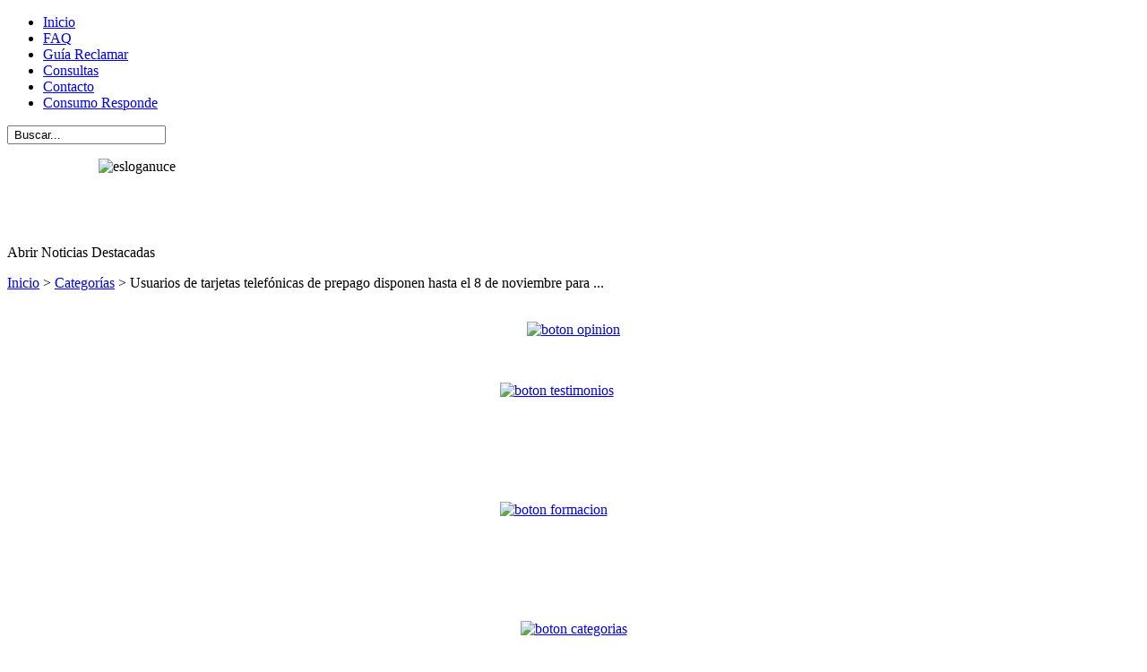

--- FILE ---
content_type: text/html; charset=utf-8
request_url: http://www.unionconsumidores.com/index.php/categorias/283-usuarios-de-tarjetas-telefonicas-de-prepago-disponen-hasta-el-8-de-noviembre-para-identificarse-en-su-compania
body_size: 10007
content:
<!DOCTYPE html PUBLIC "-//W3C//DTD XHTML 1.0 Transitional//EN" "http://www.w3.org/TR/xhtml1/DTD/xhtml1-transitional.dtd">
<html xmlns="http://www.w3.org/1999/xhtml" xml:lang="es-es" lang="es-es" >
<head>
  <base href="http://www.unionconsumidores.com/index.php/categorias/283-usuarios-de-tarjetas-telefonicas-de-prepago-disponen-hasta-el-8-de-noviembre-para-identificarse-en-su-compania" />
  <meta http-equiv="content-type" content="text/html; charset=utf-8" />
  <meta name="robots" content="index, follow" />
  <meta name="keywords" content="UCE, Consumidores Málaga, consumo, Reclamación, Reclamaciones, Denuncia, Usuarios" />
  <meta name="title" content="Usuarios de tarjetas telefónicas de prepago disponen hasta el 8 de noviembre para identificarse en su compañia" />
  <meta name="author" content="" />
  <meta name="description" content="Web de la Unión de Consumidores de Málaga" />
  <meta name="generator" content="Joomla! 1.5 - Open Source Content Management" />
  <title>Usuarios de tarjetas telefónicas de prepago disponen hasta el 8 de noviembre para identificarse en su compañia</title>
  <link rel="stylesheet" href="/plugins/system/jcemediabox/css/jcemediabox.css?v=1017" type="text/css" />
  <link rel="stylesheet" href="/plugins/system/jcemediabox/themes/standard/css/style.css?version=1017" type="text/css" />
  <link rel="stylesheet" href="/plugins/content/alphatoolbar/css/toolbararticlemenu.css" type="text/css" />
  <link rel="stylesheet" href="/plugins/content/alphatoolbar/css/small.css" type="text/css" media="screen"  title="small text" />
  <link rel="stylesheet" href="/plugins/content/alphatoolbar/css/medium.css" type="text/css" media="screen"  title="medium text" />
  <link rel="stylesheet" href="/plugins/content/alphatoolbar/css/large.css" type="text/css" media="screen"  title="large text" />
  <link rel="stylesheet" href="/plugins/content/attachments1.css" type="text/css" />
  <link rel="stylesheet" href="/plugins/content/attachments.css" type="text/css" />
  <link rel="stylesheet" href="http://www.unionconsumidores.com/modules/mod_socialmedialinks/style.css" type="text/css" />
  <link rel="stylesheet" href="http://www.unionconsumidores.com/modules/mod_freeslider_sp1/assets/css/style.css" type="text/css" />
  <link rel="stylesheet" href="/modules/mod_rokajaxsearch/css/rokajaxsearch.css" type="text/css" />
  <link rel="stylesheet" href="/modules/mod_rokajaxsearch/themes/light/rokajaxsearch-theme.css" type="text/css" />
  <style type="text/css">
    <!--
span.tooltips-link { border-bottom: 1px dashed #CCCCCC; }div.tooltips-tip, div.tooltips-tip.tool-tip, div.tooltips-tip-tip { z-index: 200 }div.tooltips-tip div.tip, div.tooltips-tip-tip > div { background-color: #F6F6FF; border-color: #CCCCCC; border-width: 2px; -webkit-border-radius: 10px; -moz-border-radius: 10px; border-radius: 10px; max-width: 400px; }
    -->
  </style>
  <script type="text/javascript" src="/plugins/system/jcemediabox/js/jcemediabox.js?v=1017"></script>
  <script type="text/javascript" src="/plugins/system/jcemediabox/js/mediaobject.js?v=1017"></script>
  <script type="text/javascript" src="/plugins/system/jcemediabox/addons/default.js?v=1017"></script>
  <script type="text/javascript" src="/media/system/js/mootools.js"></script>
  <script type="text/javascript" src="/media/system/js/caption.js"></script>
  <script type="text/javascript" src="/plugins/content/alphatoolbar/js/menu.js"></script>
  <script type="text/javascript" src="/plugins/content/alphatoolbar/js/switcher.js"></script>
  <script type="text/javascript" src="/plugins/content/attachments_refresh.js"></script>
  <script type="text/javascript" src="/media/system/js/modal.js"></script>
  <script type="text/javascript" src="/plugins/system/tooltips/js/script.js"></script>
  <script type="text/javascript" src="http://www.unionconsumidores.com/modules/mod_freeslider_sp1/assets/js/script_moo11.js"></script>
  <script type="text/javascript" src="/modules/mod_rokajaxsearch/js/rokajaxsearch.js"></script>
  <script type="text/javascript">
	JCEMediaObject.init('/', {flash:"10,0,22,87",windowmedia:"5,1,52,701",quicktime:"6,0,2,0",realmedia:"7,0,0,0",shockwave:"8,5,1,0"});JCEMediaBox.init({popup:{width:"",height:"",legacy:0,lightbox:0,shadowbox:0,resize:1,icons:1,overlay:1,overlayopacity:0.8,overlaycolor:"#000000",fadespeed:500,scalespeed:500,hideobjects:1,scrolling:"fixed",close:2,labels:{'close':'Close','next':'Next','previous':'Previous','cancel':'Cancel','numbers':'{$current} of {$total}'}},tooltip:{className:"tooltip",opacity:0.8,speed:150,position:"br",offsets:{x: 16, y: 16}},base:"/",imgpath:"plugins/system/jcemediabox/img",theme:"standard",themecustom:"",themepath:"plugins/system/jcemediabox/themes"});window.addEvent('domready', function(){ var JTooltips = new Tips($$('.hasTip'), { maxTitleChars: 50, fixed: false}); }); var tooltips_fade_in_speed = 0; var tooltips_fade_out_speed = 200; var tooltips_max_width = 400; 		window.addEvent('domready', function(){ var JTooltips = new Tips($$('.tooltips-link'), { maxTitleChars: 50, showDelay: 100, hideDelay: 100, className: 'tooltips-tip', fixed: false, onShow: function(tip){ tooltips_show( tip ); }, onHide: function(tip){ tooltips_hide( tip ); }}); });		window.addEvent('domready', function(){ var JTooltips = new Tips($$('.tooltips-link-img'), { maxTitleChars: 50, showDelay: 100, hideDelay: 100, className: 'tooltips-img tooltips-tip', fixed: false, onShow: function(tip){ tooltips_show( tip ); }, onHide: function(tip){ tooltips_hide( tip ); }}); });window.addEvent((window.webkit) ? 'load' : 'domready', function() {
				window.rokajaxsearch = new RokAjaxSearch({
					'results': ' Resultados',
					'close': '',
					'websearch': 1,
					'blogsearch': 1,
					'imagesearch': 1,
					'videosearch': 1,
					'imagesize': 'MEDIUM',
					'safesearch': 'MODERATE',
					'search': ' Buscar...',
					'readmore': ' Leer más...',
					'noresults': ' Sin resultados',
					'advsearch': ' Búsqueda Avanzada',
					'page': ' Page',
					'page_of': ' of',
					'searchlink': 'http://www.unionconsumidores.com/index.php?option=com_search&amp;view=search&amp;tmpl=component',
					'advsearchlink': 'http://www.unionconsumidores.com/index.php?option=com_search&amp;view=search',
					'uribase': 'http://www.unionconsumidores.com/',
					'limit': '10',
					'perpage': '3',
					'ordering': 'newest',
					'phrase': 'any',
					'hidedivs': '',
					'includelink': 1,
					'viewall': ' Ver todos los resultados',
					'estimated': ' estimated',
					'showestimated': 1,
					'showpagination': 1,
					'showcategory': 1,
					'showreadmore': 1,
					'showdescription': 1
				});
			});
  </script>

<link rel="stylesheet" href="/templates/system/css/system.css" type="text/css" />
<link rel="stylesheet" href="/templates/system/css/general.css" type="text/css" />
<link rel="stylesheet" href="/templates/pq_opensource/css/template.css" type="text/css" />
<link rel="stylesheet" href="/templates/pq_opensource/css/joomla.css" type="text/css" />
<link rel="stylesheet" href="/templates/pq_opensource/css/navigation.css" type="text/css" />
<script type="text/javascript"><!--//--><![CDATA[//><!--
sfHover = function() {
	var sfEls = document.getElementById("nav").getElementsByTagName("LI");
	for (var i=0; i<sfEls.length; i++) {
		sfEls[i].onmouseover=function() {
			this.className+=" sfhover";
		}
		sfEls[i].onmouseout=function() {
			this.className=this.className.replace(new RegExp(" sfhover\\b"), "");
		}
	}
}
if (window.attachEvent) window.attachEvent("onload", sfHover);
//--><!]]>
</script>
</head>
<body>
<!--[if lt IE 7]>
  <div style='border: 1px solid #F7941D; background: #FEEFDA; text-align: center; clear: both; height: 75px; position: relative;'>
    <div style='position: absolute; right: 3px; top: 3px; font-family: courier new; font-weight: bold;'><a href='#' onclick='javascript:this.parentNode.parentNode.style.display="none"; return false;'><img src='/templates/pq_opensource/images/nomoreie6/ie6nomore-cornerx.jpg' style='border: none;' alt='Close this notice'/></a></div>
    <div style='width: 640px; margin: 0 auto; text-align: left; padding: 0; overflow: hidden; color: black;'>
      <div style='width: 75px; float: left;'><img src='/templates/pq_opensource/images/nomoreie6/ie6nomore-warning.jpg' alt='Warning!'/></div>
      <div style='width: 275px; float: left; font-family: Arial, sans-serif;'>
        <div style='font-size: 14px; font-weight: bold; margin-top: 12px;'>You are using an outdated browser</div>
        <div style='font-size: 12px; margin-top: 6px; line-height: 12px;'>For a better experience using this site, please upgrade to a modern web browser.</div>
      </div>
      <div style='width: 75px; float: left;'><a href='http://www.firefox.com' target='_blank'><img src='/templates/pq_opensource/images/nomoreie6/ie6nomore-firefox.jpg' style='border: none;' alt='Get Firefox 3.5'/></a></div>
      <div style='width: 75px; float: left;'><a href='http://www.browserforthebetter.com/download.html' target='_blank'><img src='/templates/pq_opensource/images/nomoreie6/ie6nomore-ie8.jpg' style='border: none;' alt='Get Internet Explorer 8'/></a></div>
      <div style='width: 73px; float: left;'><a href='http://www.apple.com/safari/download/' target='_blank'><img src='/templates/pq_opensource/images/nomoreie6/ie6nomore-safari.jpg' style='border: none;' alt='Get Safari 4'/></a></div>
      <div style='float: left;'><a href='http://www.google.com/chrome' target='_blank'><img src='/templates/pq_opensource/images/nomoreie6/ie6nomore-chrome.jpg' style='border: none;' alt='Get Google Chrome'/></a></div>
    </div>
  </div>
<![endif]-->
<div id="wrap">
	<div id="container">
		<div id="container_t">
			<div id="container_tl">
				<div id="container_tr"></div>
			</div>
		</div>
	<div id="container_m">	
	<div id="header">
		<a id="logo" href="/"></a>
			

				
	</div>
	
			<div id="nav">
			<ul class="menu"><li class="item2"><a href="http://www.unionconsumidores.com/"><span>Inicio</span></a></li><li class="item3"><a href="/index.php/faq"><span>FAQ</span></a></li><li class="item4"><a href="/index.php/guia-reclamar"><span>Guía Reclamar</span></a></li><li class="item5"><a href="/index.php/consultas"><span>Consultas</span></a></li><li class="item6"><a href="/index.php/contacto"><span>Contacto</span></a></li><li class="item71"><a href="http://www.consumoresponde.es/" target="_blank"><span>Consumo Responde</span></a></li></ul><form name="rokajaxsearch" id="rokajaxsearch" class="light" action="http://www.unionconsumidores.com/" method="get">
<div class="rokajaxsearch ">
	<div class="roksearch-wrapper">
		<input id="roksearch_search_str" name="searchword" type="text" class="inputbox" value=" Buscar..." />
	</div>
	<input type="hidden" name="searchphrase" value="any"/>
	<input type="hidden" name="limit" value="20" />
	<input type="hidden" name="ordering" value="newest" />
	<input type="hidden" name="view" value="search" />
	<input type="hidden" name="Itemid" value="99999999" />
	<input type="hidden" name="option" value="com_search" />

	
	<div id="roksearch_results"></div>
</div>
<div id="rokajaxsearch_tmp" style="visibility:hidden;display:none;"></div>
</form>
		</div>
	
	<div class="clear"></div>
		<div id="slogan">
		<p><img src="/images/estructura_web/esloganuce.png" width="1060" height="80" alt="esloganuce" style="display: block; margin-right: auto; margin-left: auto;" /></p>
	</div>
			

		<div id="slider_news">
		<script type="text/javascript">
	window.addEvent('domready',function(){
				var walkers1 = document.getElements('#fs-sp1-handlers1 span');
				var fssp1_id1 = new freeSlide_sp1($('fs-sp1-1'), {
			size: {width: 1060, height: 250},
			fxOptions: {duration:  1000, transition: Fx.Transitions.Sine.easeOut},
						onWalk: function(i, j){
				$$(walkers1[i]).addClass('active');
				$$(walkers1[j]).removeClass('active');
			},
			onInitialized: function () {
				walkers1[0].addClass('active');
			},	
				
			transition: 'cover-horizontal-fade'			
		});
				fssp1_id1.addItemWalkers(walkers1);
		fssp1_id1.addPlayerControls('previous', [$('fs-sp1-prev1')]);
		fssp1_id1.addPlayerControls('next', [$('fs-sp1-next1')]);
				
				fssp1_id1.play(5000);
			
	});
</script>
<div id="freeSlide_sp1_id1" class="fs-sp1">
	<div id="fs-sp1-1" style="overflow:hidden;position:relative;height:250px;width:1060px">
					<div class="fs-sp1-content">
				<div class="fs-sp1-inner">
						
													<a href="/index.php/noticias-destacadas/739-estudio-anua"><img src="/modules/mod_freeslider_sp1/assets/images/no-image.jpg" alt="" class="fs-sp1-image" /></a>
									
										<div class="fs-sp1-desc">
																					<h2 class="fs-sp1-title"><a href="/index.php/noticias-destacadas/739-estudio-anua">Estudio Anual</a></h2>
								
								
						
													<p class="fs-sp1-intro"> 
Casi el 90% de los malagueños adelanta a noviembre sus compras de Navidad 
 
La mayoría eligen realizar sus compras en grandes superficies e hipermercados. Tan sólo el 3,7 % comprará en el pequeño comercio. 
Se mantiene la predisposición a comprar por internet pero desaparece el miedo a las aglomeraciones presenciales como motivo. 
 
24 de noviembre de 2022....</p>
												
													<br /><a class="fs-sp1-morein" href="/index.php/noticias-destacadas/739-estudio-anua">Seguir Leyendo</a>
											</div>	
				</div>
			</div>
					<div class="fs-sp1-content">
				<div class="fs-sp1-inner">
						
													<a href="/index.php/noticias-destacadas/655-2020-07-10-10-18-06"><img src="/images/stories/logos.jpg" alt="" class="fs-sp1-image" /></a>
									
										<div class="fs-sp1-desc">
																					<h2 class="fs-sp1-title"><a href="/index.php/noticias-destacadas/655-2020-07-10-10-18-06">Buzón de sugerencias a EMASA</a></h2>
								
								
						
													<p class="fs-sp1-intro">IDEA CONJUNTA DE

Finalidad: optimizar los canales de comunicación hacia las personas consumidoras
 

Déjanos tus opiniones y peticiones de forma anónima en:


Presencial en nuestra sede: Alameda de Colón, 9, Ático 2

Online: 
 Esta dirección electrónica esta protegida contra spam bots. Necesita activar JavaScript para visualizarla
 

Haz oír tus derechos—Somos tu altavoz desde 1985</p>
												
													<br /><a class="fs-sp1-morein" href="/index.php/noticias-destacadas/655-2020-07-10-10-18-06">Seguir Leyendo</a>
											</div>	
				</div>
			</div>
					<div class="fs-sp1-content">
				<div class="fs-sp1-inner">
						
													<a href="/index.php/noticias-destacadas/589-aviso-de-cookies"><img src="/images/stories/uce_entidadutilidadpublica.jpg" alt="" class="fs-sp1-image" /></a>
									
										<div class="fs-sp1-desc">
																					<h2 class="fs-sp1-title"><a href="/index.php/noticias-destacadas/589-aviso-de-cookies">Aviso de cookies</a></h2>
								
								
						
													<p class="fs-sp1-intro">Utilizamos cookies propias y de terceros para mejorar nuestros servicios y mostrarle publicidad relacionada con sus preferencias mediante el análisis de sus hábitos de navegación. Si continua navegando, consideramos que acepta su uso. Puede cambiar la configuración u obtener más información aquí (index.php/aviso-de-cookies).
</p>
												
													<br /><a class="fs-sp1-morein" href="/index.php/noticias-destacadas/589-aviso-de-cookies">Seguir Leyendo</a>
											</div>	
				</div>
			</div>
					<div class="fs-sp1-content">
				<div class="fs-sp1-inner">
						
													<a href="/index.php/noticias-destacadas/532-2016-04-22-11-40-56"><img src="/images/stories/uce_entidadutilidadpublica.jpg" alt="" class="fs-sp1-image" /></a>
									
										<div class="fs-sp1-desc">
																					<h2 class="fs-sp1-title"><a href="/index.php/noticias-destacadas/532-2016-04-22-11-40-56">Contacto de la Unión de Consumidores de Málaga</a></h2>
								
								
						
													<p class="fs-sp1-intro">La Unión de Consumidores de Málaga, asociación en defensa para los derechos de los usuarios y consumidores, está a disposición de los ciudadanos en las siguientes vías: 
Dirección: Alameda de Colón, 9, Ático 2. 29001 - Málaga
Horario:
De lunes a jueves, de 8 a 14 horas. Viernes, de 8 a 13 horas. (Horario de verano, del 14 de junio al 17...</p>
												
													<br /><a class="fs-sp1-morein" href="/index.php/noticias-destacadas/532-2016-04-22-11-40-56">Seguir Leyendo</a>
											</div>	
				</div>
			</div>
					<div class="fs-sp1-content">
				<div class="fs-sp1-inner">
						
													<a href="/index.php/noticias-destacadas/433-2014-01-15-10-43-11"><img src="/images/stories/uce_entidadutilidadpublica.jpg" alt="" class="fs-sp1-image" /></a>
									
										<div class="fs-sp1-desc">
																					<h2 class="fs-sp1-title"><a href="/index.php/noticias-destacadas/433-2014-01-15-10-43-11">Declarada Entidad de Utilidad Pública</a></h2>
								
								
						
													<p class="fs-sp1-intro">Desde el pasado mes de diciembre, la Unión de Consumidores de Málaga cuenta con la acreditación de Entidad de Utilidad Pública. De esta manera, se convierte en la primera organización de Consumidores y Usuarios en recibir esta acreditación en España.
 
Inscrita ya dicha declaración en el Registro Municipal de Asociaciones y Entidades, desde la Unión de Consumidores de Málaga celebramos...</p>
												
													<br /><a class="fs-sp1-morein" href="/index.php/noticias-destacadas/433-2014-01-15-10-43-11">Seguir Leyendo</a>
											</div>	
				</div>
			</div>
			</div>
			<div id="fs-sp1-handlers1" class="fs-sp1-controllers">
			<div id="fs-sp1-prev1" class="fs-sp1-prev"></div>
			<span>0</span><span>1</span><span>2</span><span>3</span><span>4</span>	
			<div id="fs-sp1-next1" class="fs-sp1-next"></div>
		</div>
		
</div>
	</div>
	
	<div id="slider_news_btn_content"><p id="slider_news_btn">Noticias Destacadas</p></div>
	
		<div id="banner">
		<span class="breadcrumbs pathway">
<a href="http://www.unionconsumidores.com/" class="pathway">Inicio</a> > <a href="/index.php/categorias" class="pathway">Categorías</a> > Usuarios de tarjetas telefónicas de prepago disponen hasta el 8 de noviembre para ...</span>

	</div>
	
	<div class="clear">&nbsp;</div>

		<div id="left">
					<div class="module">
					<div id="tr"><div id="tl"></div></div>
				<div id="mid">
			<div class="inside">
				<p style="text-align: center;"><a href="/index.php/danos-tu-opinion"><img src="/images/estructura_web/botones_menu/boton_opinion.png" width="165" height="83" alt="boton opinion" /></a></p>			</div>
		</div>
		<div id="br"><div id="bl"></div></div>
		</div>
		<div class="clear">&nbsp;</div>
			<div class="module">
					<div id="tr"><div id="tl"></div></div>
				<div id="mid">
			<div class="inside">
				<p><a href="/index.php/testimonios"><img src="/images/estructura_web/botones_menu/boton_testimonios.png" width="165" height="83" alt="boton testimonios" style="display: block; margin-right: auto; margin-left: auto;" /></a></p>			</div>
		</div>
		<div id="br"><div id="bl"></div></div>
		</div>
		<div class="clear">&nbsp;</div>
			<div class="module">
					<div id="tr"><div id="tl"></div></div>
				<div id="mid">
			<div class="inside">
				<p><a href="/index.php/formacion"><img src="/images/estructura_web/botones_menu/boton_formacion.png" width="165" height="83" alt="boton formacion" style="display: block; margin-right: auto; margin-left: auto;" /></a></p>			</div>
		</div>
		<div id="br"><div id="bl"></div></div>
		</div>
		<div class="clear">&nbsp;</div>
			<div class="module">
					<div id="tr"><div id="tl"></div></div>
				<div id="mid">
			<div class="inside">
				<p style="text-align: center;"><a href="/index.php/categorias"><img src="/images/estructura_web/botones_menu/boton_categorias.png" width="165" height="83" alt="boton categorias" /></a></p>			</div>
		</div>
		<div id="br"><div id="bl"></div></div>
		</div>
		<div class="clear">&nbsp;</div>
			<div class="module">
					<div id="tr"><div id="tl"></div></div>
				<div id="mid">
			<div class="inside">
				<p><a href="/index.php/sala-de-prensa"><img src="/images/estructura_web/botones_menu/boton_prensa.png" width="165" height="83" alt="boton prensa" style="display: block; margin-right: auto; margin-left: auto;" /></a></p>			</div>
		</div>
		<div id="br"><div id="bl"></div></div>
		</div>
		<div class="clear">&nbsp;</div>
			<div class="module">
					<div id="tr"><div id="tl"></div></div>
				<div id="mid">
			<div class="inside">
				<p><a href="/ultimas-noticias"><img src="/images/estructura_web/botones_menu/boton_noticias.png" width="165" height="34" alt="boton noticias" style="display: block; margin-right: auto; margin-left: auto;" /></a></p>			</div>
		</div>
		<div id="br"><div id="bl"></div></div>
		</div>
		<div class="clear">&nbsp;</div>
	
	</div>
		
	<div id="content60">
		<div class="inside">
			<a name="top-toolbar-article"></a>
<table class="contentpaneopen">
<tr>
		<td class="contentheading" width="100%">
				<a href="/index.php/categorias/283-usuarios-de-tarjetas-telefonicas-de-prepago-disponen-hasta-el-8-de-noviembre-para-identificarse-en-su-compania" class="contentpagetitle">
			Usuarios de tarjetas telefónicas de prepago disponen hasta el 8 de noviembre para identificarse en su compañia</a>
			</td>
				
		
					</tr>
</table>

<table class="contentpaneopen">



<tr>
<td valign="top">
<div id="toolbar-articlebody">
<p style="text-align: justify;">Las operadoras estiman que este proceso de identificación ha afectado a unos 15 millones de usuarios, unos 400.000 en Málaga.</p>
<p style="text-align: justify;">Las personas no identificadas perderán su línea y número de móvil a partir de la fecha establecida.</p>
<p style="text-align: justify;">Málaga, 15 de octubre de 2009. La Unión de Consumidores de Málaga recuerda a todos los ciudadanos que sean titulares de tarjetas prepago de telefonía móvil que hasta el próximo 8 de noviembre deben facilitar sus datos identificativos como titulares de la tarjeta a su operador, sólo en el caso de que su tarjeta tenga una antigüedad anterior al 9 de noviembre de 2007.</p>
<p style="text-align: justify;">Las operadoras de telefonía estiman que esta medida afecta a unos 15 millones de usuarios, en el caso de Málaga serían unos 400.000 usuarios. De no identificarse convenientemente en el plazo citado, la operadora deberá proceder a la baja de la línea y la anulación de la tarjeta, ya que así lo establece la Ley de Conservación de Datos Relativos a las Comunicaciones Electrónicas y las redes públicas de comunicaciones (Ley25/2007 de 18 de octubre), que obliga a estas empresas a inscribir los datos de sus clientes en un libro-registro, que posteriormente les pueden ser requeridos por orden judicial para detectar, investigar o enjuiciar delitos.</p>
<p style="text-align: justify;">La Unión de Consumidores de Málaga recuerda a los ciudadanos que en la actualidad al comprar una tarjeta prepago sí se solicitan los datos personales del titular un requisito que antes de noviembre de 2007 no era necesario.</p>
<p style="text-align: justify;">Los usuarios de dichas tarjetas pueden identificarse en los puntos de venta de su compañía, con su Documento Nacional de Identidad, pasaporte o tarjeta de extranjero, y las empresas tendrán que aportar su tarjeta de identificación fiscal.</p>
<p style="text-align: justify;">La Unión de Consumidores ha instado a las principales operadoras de telefonía móvil a que no induzcan a error al usuario ni le generen cualquier tipo de recelo o desconfianza sobre la finalidad y naturaleza del proceso de identificación. Además,</p>
<p style="text-align: justify;">las operadoras deben garantizar un escrupuloso trato de dicha información, de conformidad con el marco normativo vigente en materia de protección de datos personales, restringiendo su uso a los fines legalmente previstos.</p>
<p><span id="_plain_text_marker"> </span></p></div>
<div id="toolbar-article">
<table border="0" cellpadding="0" cellspacing="0" width="100%">
			  <tr><td width="95%">
				<div class="menu-toolbar-article-horizontal">
				<ul id="menulist_root-toolbar-article-horizontal" class="mainlevel-toolbar-article-horizontal" >					
					<li><a href="#" class="mainlevel-toolbar-article-horizontal"><span class="expanded"><img src="/plugins/content/alphatoolbar/images/icon-sharethis.gif" alt="" border="0" />Compartir</span></a>
						<ul id="menulist_1-toolbar-article-horizontal"><li><a rel="nofollow" class="sublevel-toolbar-article-horizontal" href="http://www.twitter.com" onclick="window.open('http://twitter.com/home?status='+encodeURIComponent(document.title)+':+'+encodeURIComponent(location.href)+'','','resizable,location,menubar,toolbar,scrollbars,status');return false;"><img src="/plugins/content/alphatoolbar/images/social/twitter_trans.gif" alt="" name="twitter" border="0" id="twitter"/> Twitter</a></li><li><a rel="nofollow" class="sublevel-toolbar-article-horizontal" href="http://www.facebook.com" onclick="window.open('http://www.facebook.com/sharer.php?u='+encodeURIComponent(location.href));return false;"><img src="/plugins/content/alphatoolbar/images/social/facebook_trans.gif" alt="" name="Facebook" border="0" id="Facebook" /> Facebook</a></li><li><a class="sublevel-toolbar-article-horizontal" href="http://www.alphaplug.com"><img src="/plugins/content/alphatoolbar/images/ap.gif" alt="" name="AlphaPlug" border="0" id="AlphaPlug"/></a></li></ul>
					</li>
<li><script type="text/javascript" src="http://vozme.com/get_text.js"></script><a href="javascript:void(0);" onclick="get_id('toolbar-articlebody','es','fm');" class="mainlevel-toolbar-article-horizontal" rel="nofollow"><img src="/plugins/content/alphatoolbar/images/icon-hear.gif" alt="" border="0" />Escucha este texto</a></li><li><a href="/index.php/categorias/283-usuarios-de-tarjetas-telefonicas-de-prepago-disponen-hasta-el-8-de-noviembre-para-identificarse-en-su-compania?format=pdf" onclick="window.open(this.href,'win2','status=no,toolbar=no,scrollbars=yes,titlebar=no,menubar=no,resizable=yes,width=640,height=480,directories=no,location=no'); return false;" class="mainlevel-toolbar-article-horizontal" rel="nofollow" ><img src="/plugins/content/alphatoolbar/images/icon-pdf.gif" alt="" border="0" />PDF</a></li><li><a href="/index.php/categorias/283-usuarios-de-tarjetas-telefonicas-de-prepago-disponen-hasta-el-8-de-noviembre-para-identificarse-en-su-compania?tmpl=component&amp;print=1" onclick="window.open(this.href,'win2','status=no,toolbar=no,scrollbars=yes,titlebar=no,menubar=no,resizable=yes,width=640,height=480,directories=no,location=no'); return false;" class="mainlevel-toolbar-article-horizontal" rel="nofollow" ><img src="/plugins/content/alphatoolbar/images/icon-print.gif" alt="" border="0" />Imprimir</a></li><li><a href="/index.php/component/mailto/?tmpl=component&amp;link=[base64]" onclick="window.open(this.href,'win2','width=400,height=300,menubar=yes,resizable=yes'); return false;" class="mainlevel-toolbar-article-horizontal" rel="nofollow" ><img src="/plugins/content/alphatoolbar/images/icon-email.gif" alt="" border="0" />E-mail</a></li></ul>
				</div>
				</td>
			  <td width="5%">
<table border="0" align="right" cellpadding="0" cellspacing="5">
			  <tr><td>
			<a href="#" onkeypress="setActiveStyleSheet('small text', 1); return false;" onclick="setActiveStyleSheet('small text', 1); return false;"><img src="/plugins/content/alphatoolbar/images/icon-small.gif" alt="smaller text tool icon" border="0" /></a></td><td><a href="#" onkeypress="setActiveStyleSheet('medium text', 1);return false;" onclick="setActiveStyleSheet('medium text', 1);return false;"><img src="/plugins/content/alphatoolbar/images/icon-medium.gif" alt="medium text tool icon" border="0" /></a></td><td><a href="#" onkeypress="setActiveStyleSheet('large text', 1);return false;" onclick="setActiveStyleSheet('large text', 1);return false;"><img src="/plugins/content/alphatoolbar/images/icon-large.gif" alt="larger text tool icon" border="0" /></a>
				</td>
			  </tr>
			  </table></td>

			   </tr>
			  </table>
</div>
<div class="backtotop"><a href="#top-toolbar-article" class="expandedtop">Subir</a></div>
<div class="attachmentsContainer">

<div class="attachmentsList" id="attachmentsList_com_content_default_283"></div>

</div></td>
</tr>

</table>
<span class="article_separator">&nbsp;</span>

		</div>
	</div>
		<div id="right">
				<div class="module">
					<div id="tr"><div id="tl"></div></div>
				<div id="mid">
			<div class="inside">
				<p><a href="/index.php/quienes-somos/18"><img src="/images/estructura_web/botones_menu/boton_quienes.png" width="165" height="83" alt="boton quienes" style="display: block; margin-right: auto; margin-left: auto;" /></a></p>			</div>
		</div>
		<div id="br"><div id="bl"></div></div>
		</div>
		<div class="clear">&nbsp;</div>
			<div class="module">
					<div id="tr"><div id="tl"></div></div>
				<div id="mid">
			<div class="inside">
				<p><a href="/index.php/colaboradores"><img src="/images/estructura_web/botones_menu/boton_colaboradores.png" width="165" height="83" alt="boton colaboradores" style="display: block; margin-right: auto; margin-left: auto;" /></a></p>			</div>
		</div>
		<div id="br"><div id="bl"></div></div>
		</div>
		<div class="clear">&nbsp;</div>
			<div class="module">
					<div id="tr"><div id="tl"></div></div>
				<div id="mid">
			<div class="inside">
				<p><a href="/index.php/hazte-socio"><img src="/images/estructura_web/botones_menu/boton_socio.png" width="165" height="83" alt="boton socio" style="display: block; margin-right: auto; margin-left: auto;" /></a></p>			</div>
		</div>
		<div id="br"><div id="bl"></div></div>
		</div>
		<div class="clear">&nbsp;</div>
			<div class="module">
					<div id="tr"><div id="tl"></div></div>
				<div id="mid">
			<div class="inside">
				<p><a href="/index.php/revista/category/1?layout=thumbnails"><img src="/images/estructura_web/botones_menu/boton_revista.png" width="165" height="83" alt="boton revista" style="display: block; margin-right: auto; margin-left: auto;" /></a></p>			</div>
		</div>
		<div id="br"><div id="bl"></div></div>
		</div>
		<div class="clear">&nbsp;</div>
			<div class="module">
					<div id="tr"><div id="tl"></div></div>
				<div id="mid">
			<div class="inside">
				<p><a href="/index.php/calendario/month.calendar/2026/01/15/-"><img src="/images/estructura_web/botones_menu/boton_calendario.png" width="165" height="83" alt="boton calendario" style="display: block; margin-right: auto; margin-left: auto;" /></a></p>			</div>
		</div>
		<div id="br"><div id="bl"></div></div>
		</div>
		<div class="clear">&nbsp;</div>
			<div class="module">
					<div id="tr"><div id="tl"></div></div>
				<div id="mid">
			<div class="inside">
				<div class="smile" style="text-align: right "> <a style="margin:1px;" rel="nofollow" href="http://www.unionconsumidores.com" target="_blank"><img src="http://www.unionconsumidores.com/modules/mod_socialmedialinks/icons/default/size2/feed.png " alt="Feed" title="Feed RSS" /></a><a style="margin:1px;" rel="nofollow" href="http://www.facebook.com/UnionDeConsumidoresDeMalagaUce/?ref=bookmarks" target="_blank"><img src="http://www.unionconsumidores.com/modules/mod_socialmedialinks/icons/default/size2/facebook.png " alt="Facebook" title="Síguenos en Facebook" /></a><a style="margin:1px;" rel="nofollow" href="http://twitter.com/UCEMalaga" target="_blank"><img src="http://www.unionconsumidores.com/modules/mod_socialmedialinks/icons/default/size2/twitter.png " alt="Twitter" title="Síguenos en Twitter" /></a>	</div>
    <div class="clr"></div>
			</div>
		</div>
		<div id="br"><div id="bl"></div></div>
		</div>
		<div class="clear">&nbsp;</div>
	
	</div>
		<div class="clear">&nbsp;</div>
	<div id="footer">
	<div class="padding">
		<div id="footer-nav">
			<table width="100%" border="0" cellpadding="0" cellspacing="1"><tr><td nowrap="nowrap"><a href="/index.php/home" class="mainlevel" >Inicio</a><a href="/index.php/mapa-web" class="mainlevel" >Mapa Web</a><a href="/index.php/aviso-legal" class="mainlevel" >Aviso Legal</a><a href="/index.php/aviso-de-cookies" class="mainlevel" >Aviso de cookies</a></td></tr></table>
		</div>
			<!--You are not allowed to remove this link
			To remove this link please contact with us using "pqsofts@gmail.com" email address.
			-->
		<div class="cp">&copy; Uni&oacute;n de consumidores</div>
		<div class="clr"></div>
		<div id="validation">
		<a href="http://jigsaw.w3.org/css-validator/validator?uri=http://www.unionconsumidores.com/&amp;warning=1&amp;profile=css3&amp;usermedium=all" target="_blank" title="CSS Validity" style="text-decoration: none;">CSS Valid | </a>
		<a href="http://validator.w3.org/check/referer" target="_blank" title="XHTML Validity" style="text-decoration: none;">XHTML Valid | </a>
		<a href="#header">Top</a><br  />
		</div>
	</div>
	</div>
	</div>
			<div id="container_b">
			<div id="container_bl">
				<div id="container_br"></div>
			</div>
		</div>

	</div>
</div>


		<script language="Javascript">
			var toggle = function(state){
				var urlImg = "http://dev.fesalud.org/uce/images/";
	
                                if(state == "block"){
                                        document.getElementById("slider_news").style.display = "none";
					document.getElementById("slider_news_btn").innerHTML = "Abrir Noticias Destacadas";
                                        document.getElementById("slider_news_btn").style.backgroundImage = "url(" + urlImg + "arrow-down.png)";
                                }
                                else{
                                        document.getElementById("slider_news").style.display = "block";
					document.getElementById("slider_news_btn").innerHTML = "Cerrar Noticias Destacadas";
                                        document.getElementById("slider_news_btn").style.backgroundImage = "url(" + urlImg + "arrow-up.png)";
                                }
			}

			toggle("block");
			document.getElementById("slider_news_btn").onclick = function(){ toggle(document.getElementById("slider_news").style.display) }
		</script>
		<script type="text/javascript" src="/templates/pq_opensource/js/custom_script.js"></script> 
</body>
</html>
